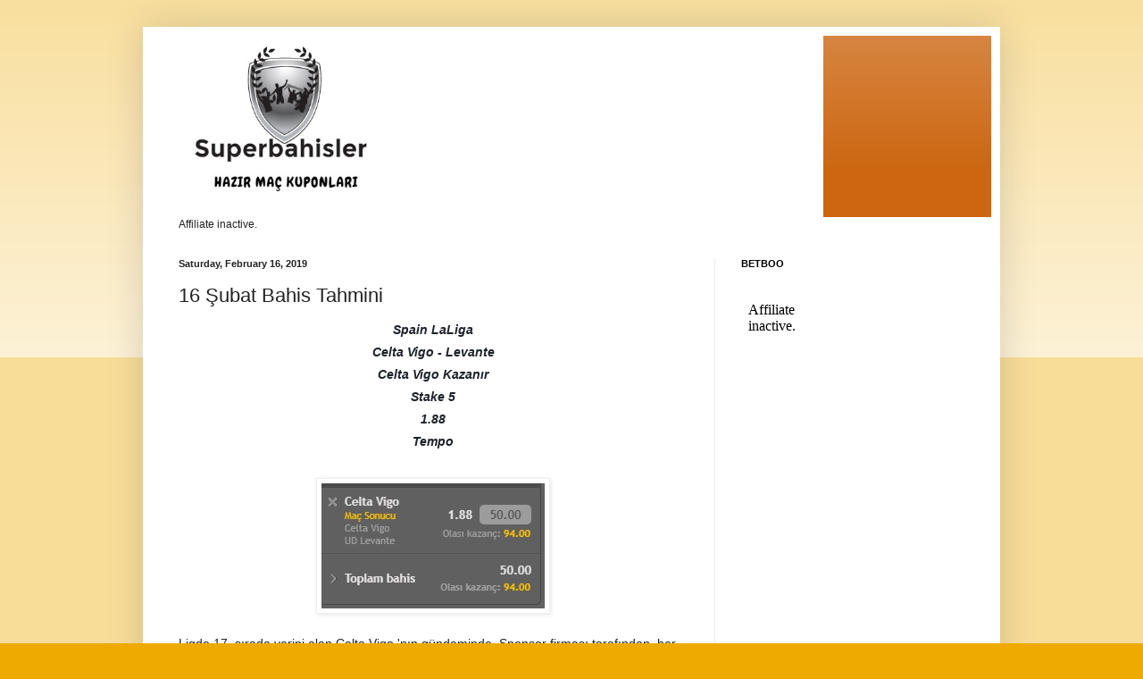

--- FILE ---
content_type: text/html; charset=UTF-8
request_url: http://www.superbahislerim.net/2019/02/16-subat-bahis-tahmini.html
body_size: 13116
content:
<!DOCTYPE html>
<html class='v2' dir='ltr' lang='en'>
<head>
<link href='https://www.blogger.com/static/v1/widgets/335934321-css_bundle_v2.css' rel='stylesheet' type='text/css'/>
<meta content='width=1100' name='viewport'/>
<meta content='text/html; charset=UTF-8' http-equiv='Content-Type'/>
<meta content='blogger' name='generator'/>
<link href='http://www.superbahislerim.net/favicon.ico' rel='icon' type='image/x-icon'/>
<link href='http://www.superbahislerim.net/2019/02/16-subat-bahis-tahmini.html' rel='canonical'/>
<link rel="alternate" type="application/atom+xml" title="Süper Bahisler  hazır Kuponlar  - Atom" href="http://www.superbahislerim.net/feeds/posts/default" />
<link rel="alternate" type="application/rss+xml" title="Süper Bahisler  hazır Kuponlar  - RSS" href="http://www.superbahislerim.net/feeds/posts/default?alt=rss" />
<link rel="service.post" type="application/atom+xml" title="Süper Bahisler  hazır Kuponlar  - Atom" href="https://www.blogger.com/feeds/2546919385306617233/posts/default" />

<link rel="alternate" type="application/atom+xml" title="Süper Bahisler  hazır Kuponlar  - Atom" href="http://www.superbahislerim.net/feeds/1327134453605002225/comments/default" />
<!--Can't find substitution for tag [blog.ieCssRetrofitLinks]-->
<link href='https://blogger.googleusercontent.com/img/b/R29vZ2xl/AVvXsEhWuqXbyutX37tmpDDfWmNl3mtEGU_vo_Oq6zdbTfFBENCETsdAUWiLb6L86-paskGk7EO3zwRJUrhvMcuKWaE54M3QpXMqT4dkCOqrNB_p1ydpWwCgycuOu_qQRCvrw6WOHwp5GS41Elk/s1600/ma%25C3%25A71.jpg' rel='image_src'/>
<meta content='http://www.superbahislerim.net/2019/02/16-subat-bahis-tahmini.html' property='og:url'/>
<meta content='16 Şubat Bahis Tahmini ' property='og:title'/>
<meta content=' Spain LaLiga   Celta Vigo - Levante   Celta Vigo Kazanır    Stake 5   1.88   Tempo          Ligde 17. sırada yerini alan Celta Vigo &#39;nın gü...' property='og:description'/>
<meta content='https://blogger.googleusercontent.com/img/b/R29vZ2xl/AVvXsEhWuqXbyutX37tmpDDfWmNl3mtEGU_vo_Oq6zdbTfFBENCETsdAUWiLb6L86-paskGk7EO3zwRJUrhvMcuKWaE54M3QpXMqT4dkCOqrNB_p1ydpWwCgycuOu_qQRCvrw6WOHwp5GS41Elk/w1200-h630-p-k-no-nu/ma%25C3%25A71.jpg' property='og:image'/>
<title>Süper Bahisler  hazır Kuponlar : 16 Şubat Bahis Tahmini </title>
<style id='page-skin-1' type='text/css'><!--
/*
-----------------------------------------------
Blogger Template Style
Name:     Simple
Designer: Blogger
URL:      www.blogger.com
----------------------------------------------- */
/* Content
----------------------------------------------- */
body {
font: normal normal 12px Arial, Tahoma, Helvetica, FreeSans, sans-serif;
color: #222222;
background: #eeaa00 none repeat scroll top left;
padding: 0 40px 40px 40px;
}
html body .region-inner {
min-width: 0;
max-width: 100%;
width: auto;
}
h2 {
font-size: 22px;
}
a:link {
text-decoration:none;
color: #cc6611;
}
a:visited {
text-decoration:none;
color: #888888;
}
a:hover {
text-decoration:underline;
color: #ff9900;
}
.body-fauxcolumn-outer .fauxcolumn-inner {
background: transparent url(https://resources.blogblog.com/blogblog/data/1kt/simple/body_gradient_tile_light.png) repeat scroll top left;
_background-image: none;
}
.body-fauxcolumn-outer .cap-top {
position: absolute;
z-index: 1;
height: 400px;
width: 100%;
}
.body-fauxcolumn-outer .cap-top .cap-left {
width: 100%;
background: transparent url(https://resources.blogblog.com/blogblog/data/1kt/simple/gradients_light.png) repeat-x scroll top left;
_background-image: none;
}
.content-outer {
-moz-box-shadow: 0 0 40px rgba(0, 0, 0, .15);
-webkit-box-shadow: 0 0 5px rgba(0, 0, 0, .15);
-goog-ms-box-shadow: 0 0 10px #333333;
box-shadow: 0 0 40px rgba(0, 0, 0, .15);
margin-bottom: 1px;
}
.content-inner {
padding: 10px 10px;
}
.content-inner {
background-color: #ffffff;
}
/* Header
----------------------------------------------- */
.header-outer {
background: #cc6611 url(https://www.blogblog.com/1kt/simple/gradients_light.png) repeat-x scroll 0 -400px;
_background-image: none;
}
.Header h1 {
font: normal normal 60px Arial, Tahoma, Helvetica, FreeSans, sans-serif;
color: #ffffff;
text-shadow: 1px 2px 3px rgba(0, 0, 0, .2);
}
.Header h1 a {
color: #ffffff;
}
.Header .description {
font-size: 140%;
color: #ffffff;
}
.header-inner .Header .titlewrapper {
padding: 22px 30px;
}
.header-inner .Header .descriptionwrapper {
padding: 0 30px;
}
/* Tabs
----------------------------------------------- */
.tabs-inner .section:first-child {
border-top: 0 solid #eeeeee;
}
.tabs-inner .section:first-child ul {
margin-top: -0;
border-top: 0 solid #eeeeee;
border-left: 0 solid #eeeeee;
border-right: 0 solid #eeeeee;
}
.tabs-inner .widget ul {
background: #f5f5f5 url(https://resources.blogblog.com/blogblog/data/1kt/simple/gradients_light.png) repeat-x scroll 0 -800px;
_background-image: none;
border-bottom: 1px solid #eeeeee;
margin-top: 0;
margin-left: -30px;
margin-right: -30px;
}
.tabs-inner .widget li a {
display: inline-block;
padding: .6em 1em;
font: normal normal 14px Arial, Tahoma, Helvetica, FreeSans, sans-serif;
color: #999999;
border-left: 1px solid #ffffff;
border-right: 1px solid #eeeeee;
}
.tabs-inner .widget li:first-child a {
border-left: none;
}
.tabs-inner .widget li.selected a, .tabs-inner .widget li a:hover {
color: #000000;
background-color: #eeeeee;
text-decoration: none;
}
/* Columns
----------------------------------------------- */
.main-outer {
border-top: 0 solid #eeeeee;
}
.fauxcolumn-left-outer .fauxcolumn-inner {
border-right: 1px solid #eeeeee;
}
.fauxcolumn-right-outer .fauxcolumn-inner {
border-left: 1px solid #eeeeee;
}
/* Headings
----------------------------------------------- */
div.widget > h2,
div.widget h2.title {
margin: 0 0 1em 0;
font: normal bold 11px Arial, Tahoma, Helvetica, FreeSans, sans-serif;
color: #000000;
}
/* Widgets
----------------------------------------------- */
.widget .zippy {
color: #999999;
text-shadow: 2px 2px 1px rgba(0, 0, 0, .1);
}
.widget .popular-posts ul {
list-style: none;
}
/* Posts
----------------------------------------------- */
h2.date-header {
font: normal bold 11px Arial, Tahoma, Helvetica, FreeSans, sans-serif;
}
.date-header span {
background-color: transparent;
color: #222222;
padding: inherit;
letter-spacing: inherit;
margin: inherit;
}
.main-inner {
padding-top: 30px;
padding-bottom: 30px;
}
.main-inner .column-center-inner {
padding: 0 15px;
}
.main-inner .column-center-inner .section {
margin: 0 15px;
}
.post {
margin: 0 0 25px 0;
}
h3.post-title, .comments h4 {
font: normal normal 22px Arial, Tahoma, Helvetica, FreeSans, sans-serif;
margin: .75em 0 0;
}
.post-body {
font-size: 110%;
line-height: 1.4;
position: relative;
}
.post-body img, .post-body .tr-caption-container, .Profile img, .Image img,
.BlogList .item-thumbnail img {
padding: 2px;
background: #ffffff;
border: 1px solid #eeeeee;
-moz-box-shadow: 1px 1px 5px rgba(0, 0, 0, .1);
-webkit-box-shadow: 1px 1px 5px rgba(0, 0, 0, .1);
box-shadow: 1px 1px 5px rgba(0, 0, 0, .1);
}
.post-body img, .post-body .tr-caption-container {
padding: 5px;
}
.post-body .tr-caption-container {
color: #222222;
}
.post-body .tr-caption-container img {
padding: 0;
background: transparent;
border: none;
-moz-box-shadow: 0 0 0 rgba(0, 0, 0, .1);
-webkit-box-shadow: 0 0 0 rgba(0, 0, 0, .1);
box-shadow: 0 0 0 rgba(0, 0, 0, .1);
}
.post-header {
margin: 0 0 1.5em;
line-height: 1.6;
font-size: 90%;
}
.post-footer {
margin: 20px -2px 0;
padding: 5px 10px;
color: #666666;
background-color: #f9f9f9;
border-bottom: 1px solid #eeeeee;
line-height: 1.6;
font-size: 90%;
}
#comments .comment-author {
padding-top: 1.5em;
border-top: 1px solid #eeeeee;
background-position: 0 1.5em;
}
#comments .comment-author:first-child {
padding-top: 0;
border-top: none;
}
.avatar-image-container {
margin: .2em 0 0;
}
#comments .avatar-image-container img {
border: 1px solid #eeeeee;
}
/* Comments
----------------------------------------------- */
.comments .comments-content .icon.blog-author {
background-repeat: no-repeat;
background-image: url([data-uri]);
}
.comments .comments-content .loadmore a {
border-top: 1px solid #999999;
border-bottom: 1px solid #999999;
}
.comments .comment-thread.inline-thread {
background-color: #f9f9f9;
}
.comments .continue {
border-top: 2px solid #999999;
}
/* Accents
---------------------------------------------- */
.section-columns td.columns-cell {
border-left: 1px solid #eeeeee;
}
.blog-pager {
background: transparent none no-repeat scroll top center;
}
.blog-pager-older-link, .home-link,
.blog-pager-newer-link {
background-color: #ffffff;
padding: 5px;
}
.footer-outer {
border-top: 0 dashed #bbbbbb;
}
/* Mobile
----------------------------------------------- */
body.mobile  {
background-size: auto;
}
.mobile .body-fauxcolumn-outer {
background: transparent none repeat scroll top left;
}
.mobile .body-fauxcolumn-outer .cap-top {
background-size: 100% auto;
}
.mobile .content-outer {
-webkit-box-shadow: 0 0 3px rgba(0, 0, 0, .15);
box-shadow: 0 0 3px rgba(0, 0, 0, .15);
}
.mobile .tabs-inner .widget ul {
margin-left: 0;
margin-right: 0;
}
.mobile .post {
margin: 0;
}
.mobile .main-inner .column-center-inner .section {
margin: 0;
}
.mobile .date-header span {
padding: 0.1em 10px;
margin: 0 -10px;
}
.mobile h3.post-title {
margin: 0;
}
.mobile .blog-pager {
background: transparent none no-repeat scroll top center;
}
.mobile .footer-outer {
border-top: none;
}
.mobile .main-inner, .mobile .footer-inner {
background-color: #ffffff;
}
.mobile-index-contents {
color: #222222;
}
.mobile-link-button {
background-color: #cc6611;
}
.mobile-link-button a:link, .mobile-link-button a:visited {
color: #ffffff;
}
.mobile .tabs-inner .section:first-child {
border-top: none;
}
.mobile .tabs-inner .PageList .widget-content {
background-color: #eeeeee;
color: #000000;
border-top: 1px solid #eeeeee;
border-bottom: 1px solid #eeeeee;
}
.mobile .tabs-inner .PageList .widget-content .pagelist-arrow {
border-left: 1px solid #eeeeee;
}

--></style>
<style id='template-skin-1' type='text/css'><!--
body {
min-width: 960px;
}
.content-outer, .content-fauxcolumn-outer, .region-inner {
min-width: 960px;
max-width: 960px;
_width: 960px;
}
.main-inner .columns {
padding-left: 0px;
padding-right: 310px;
}
.main-inner .fauxcolumn-center-outer {
left: 0px;
right: 310px;
/* IE6 does not respect left and right together */
_width: expression(this.parentNode.offsetWidth -
parseInt("0px") -
parseInt("310px") + 'px');
}
.main-inner .fauxcolumn-left-outer {
width: 0px;
}
.main-inner .fauxcolumn-right-outer {
width: 310px;
}
.main-inner .column-left-outer {
width: 0px;
right: 100%;
margin-left: -0px;
}
.main-inner .column-right-outer {
width: 310px;
margin-right: -310px;
}
#layout {
min-width: 0;
}
#layout .content-outer {
min-width: 0;
width: 800px;
}
#layout .region-inner {
min-width: 0;
width: auto;
}
body#layout div.add_widget {
padding: 8px;
}
body#layout div.add_widget a {
margin-left: 32px;
}
--></style>
<link href='https://www.blogger.com/dyn-css/authorization.css?targetBlogID=2546919385306617233&amp;zx=86512524-cf4c-4fbd-9985-eea35d5b9b53' media='none' onload='if(media!=&#39;all&#39;)media=&#39;all&#39;' rel='stylesheet'/><noscript><link href='https://www.blogger.com/dyn-css/authorization.css?targetBlogID=2546919385306617233&amp;zx=86512524-cf4c-4fbd-9985-eea35d5b9b53' rel='stylesheet'/></noscript>
<meta name='google-adsense-platform-account' content='ca-host-pub-1556223355139109'/>
<meta name='google-adsense-platform-domain' content='blogspot.com'/>

</head>
<body class='loading variant-bold'>
<div class='navbar no-items section' id='navbar' name='Navbar'>
</div>
<div class='body-fauxcolumns'>
<div class='fauxcolumn-outer body-fauxcolumn-outer'>
<div class='cap-top'>
<div class='cap-left'></div>
<div class='cap-right'></div>
</div>
<div class='fauxborder-left'>
<div class='fauxborder-right'></div>
<div class='fauxcolumn-inner'>
</div>
</div>
<div class='cap-bottom'>
<div class='cap-left'></div>
<div class='cap-right'></div>
</div>
</div>
</div>
<div class='content'>
<div class='content-fauxcolumns'>
<div class='fauxcolumn-outer content-fauxcolumn-outer'>
<div class='cap-top'>
<div class='cap-left'></div>
<div class='cap-right'></div>
</div>
<div class='fauxborder-left'>
<div class='fauxborder-right'></div>
<div class='fauxcolumn-inner'>
</div>
</div>
<div class='cap-bottom'>
<div class='cap-left'></div>
<div class='cap-right'></div>
</div>
</div>
</div>
<div class='content-outer'>
<div class='content-cap-top cap-top'>
<div class='cap-left'></div>
<div class='cap-right'></div>
</div>
<div class='fauxborder-left content-fauxborder-left'>
<div class='fauxborder-right content-fauxborder-right'></div>
<div class='content-inner'>
<header>
<div class='header-outer'>
<div class='header-cap-top cap-top'>
<div class='cap-left'></div>
<div class='cap-right'></div>
</div>
<div class='fauxborder-left header-fauxborder-left'>
<div class='fauxborder-right header-fauxborder-right'></div>
<div class='region-inner header-inner'>
<div class='header section' id='header' name='Header'><div class='widget Header' data-version='1' id='Header1'>
<div id='header-inner'>
<a href='http://www.superbahislerim.net/' style='display: block'>
<img alt='Süper Bahisler  hazır Kuponlar ' height='203px; ' id='Header1_headerimg' src='https://blogger.googleusercontent.com/img/b/R29vZ2xl/AVvXsEj_BF6L1Mrzq3J9EZJnMa2jiN3BrPEV259_bnhA18rlw7g-9tr5_rjLdQ5QsVMJvNbPKqHUI0lE0QGOBisWDDY-HgLOiBB7AeoF2vmMK0r-YrsUivvxIkxlrCPbl54QaWWxJJqtUtIPfSA/s1600/superbahislerlerlogouzun.jpg' style='display: block' width='752px; '/>
</a>
</div>
</div></div>
</div>
</div>
<div class='header-cap-bottom cap-bottom'>
<div class='cap-left'></div>
<div class='cap-right'></div>
</div>
</div>
</header>
<div class='tabs-outer'>
<div class='tabs-cap-top cap-top'>
<div class='cap-left'></div>
<div class='cap-right'></div>
</div>
<div class='fauxborder-left tabs-fauxborder-left'>
<div class='fauxborder-right tabs-fauxborder-right'></div>
<div class='region-inner tabs-inner'>
<div class='tabs section' id='crosscol' name='Cross-Column'><div class='widget HTML' data-version='1' id='HTML2'>
<div class='widget-content'>
<script type='text/javascript' src="https://wlbetboo.adsrv.eacdn.com/S.ashx?btag=a_1627b_3355c_&affid=1627&siteid=1627&adid=3355&c=" ></script>
</div>
<div class='clear'></div>
</div></div>
<div class='tabs no-items section' id='crosscol-overflow' name='Cross-Column 2'></div>
</div>
</div>
<div class='tabs-cap-bottom cap-bottom'>
<div class='cap-left'></div>
<div class='cap-right'></div>
</div>
</div>
<div class='main-outer'>
<div class='main-cap-top cap-top'>
<div class='cap-left'></div>
<div class='cap-right'></div>
</div>
<div class='fauxborder-left main-fauxborder-left'>
<div class='fauxborder-right main-fauxborder-right'></div>
<div class='region-inner main-inner'>
<div class='columns fauxcolumns'>
<div class='fauxcolumn-outer fauxcolumn-center-outer'>
<div class='cap-top'>
<div class='cap-left'></div>
<div class='cap-right'></div>
</div>
<div class='fauxborder-left'>
<div class='fauxborder-right'></div>
<div class='fauxcolumn-inner'>
</div>
</div>
<div class='cap-bottom'>
<div class='cap-left'></div>
<div class='cap-right'></div>
</div>
</div>
<div class='fauxcolumn-outer fauxcolumn-left-outer'>
<div class='cap-top'>
<div class='cap-left'></div>
<div class='cap-right'></div>
</div>
<div class='fauxborder-left'>
<div class='fauxborder-right'></div>
<div class='fauxcolumn-inner'>
</div>
</div>
<div class='cap-bottom'>
<div class='cap-left'></div>
<div class='cap-right'></div>
</div>
</div>
<div class='fauxcolumn-outer fauxcolumn-right-outer'>
<div class='cap-top'>
<div class='cap-left'></div>
<div class='cap-right'></div>
</div>
<div class='fauxborder-left'>
<div class='fauxborder-right'></div>
<div class='fauxcolumn-inner'>
</div>
</div>
<div class='cap-bottom'>
<div class='cap-left'></div>
<div class='cap-right'></div>
</div>
</div>
<!-- corrects IE6 width calculation -->
<div class='columns-inner'>
<div class='column-center-outer'>
<div class='column-center-inner'>
<div class='main section' id='main' name='Main'><div class='widget Blog' data-version='1' id='Blog1'>
<div class='blog-posts hfeed'>

          <div class="date-outer">
        
<h2 class='date-header'><span>Saturday, February 16, 2019</span></h2>

          <div class="date-posts">
        
<div class='post-outer'>
<div class='post hentry uncustomized-post-template' itemprop='blogPost' itemscope='itemscope' itemtype='http://schema.org/BlogPosting'>
<meta content='https://blogger.googleusercontent.com/img/b/R29vZ2xl/AVvXsEhWuqXbyutX37tmpDDfWmNl3mtEGU_vo_Oq6zdbTfFBENCETsdAUWiLb6L86-paskGk7EO3zwRJUrhvMcuKWaE54M3QpXMqT4dkCOqrNB_p1ydpWwCgycuOu_qQRCvrw6WOHwp5GS41Elk/s1600/ma%25C3%25A71.jpg' itemprop='image_url'/>
<meta content='2546919385306617233' itemprop='blogId'/>
<meta content='1327134453605002225' itemprop='postId'/>
<a name='1327134453605002225'></a>
<h3 class='post-title entry-title' itemprop='name'>
16 Şubat Bahis Tahmini 
</h3>
<div class='post-header'>
<div class='post-header-line-1'></div>
</div>
<div class='post-body entry-content' id='post-body-1327134453605002225' itemprop='description articleBody'>
<div style="background-color: white; color: #1d2129; font-family: Helvetica, Arial, sans-serif; font-size: 14px; margin-bottom: 6px; text-align: center;">
<b><i>Spain LaLiga</i></b></div>
<div style="background-color: white; color: #1d2129; font-family: Helvetica, Arial, sans-serif; font-size: 14px; margin-bottom: 6px; margin-top: 6px; text-align: center;">
<b><i>Celta Vigo - Levante</i></b></div>
<div style="background-color: white; color: #1d2129; font-family: Helvetica, Arial, sans-serif; font-size: 14px; margin-bottom: 6px; margin-top: 6px; text-align: center;">
<b><i>Celta Vigo Kazanır</i></b></div>
<div class="text_exposed_show" style="background-color: white; color: #1d2129; display: inline; font-family: Helvetica, Arial, sans-serif; font-size: 14px;">
<div style="font-family: inherit; margin-bottom: 6px; text-align: center;">
<b><i>Stake 5</i></b></div>
<div style="font-family: inherit; font-style: italic; font-weight: bold; margin-bottom: 6px; margin-top: 6px; text-align: center;">
1.88</div>
<div style="font-family: inherit; font-style: italic; font-weight: bold; margin-bottom: 6px; margin-top: 6px; text-align: center;">
Tempo</div>
<div style="font-family: inherit; font-style: italic; font-weight: bold; margin-bottom: 6px; margin-top: 6px; text-align: center;">
<br /></div>
<div class="separator" style="clear: both; font-style: italic; font-weight: bold; text-align: center;">
<a href="http://partner.superbahisaffiliates248.com/processing/clickthrgh.asp?btag=a_31648b_11005&amp;aid="><img border="0" data-original-height="140" data-original-width="250" src="https://blogger.googleusercontent.com/img/b/R29vZ2xl/AVvXsEhWuqXbyutX37tmpDDfWmNl3mtEGU_vo_Oq6zdbTfFBENCETsdAUWiLb6L86-paskGk7EO3zwRJUrhvMcuKWaE54M3QpXMqT4dkCOqrNB_p1ydpWwCgycuOu_qQRCvrw6WOHwp5GS41Elk/s1600/ma%25C3%25A71.jpg" /></a></div>
<div style="margin-bottom: 6px; text-align: center;">
<div style="text-align: left;">
<br /></div>
<div style="text-align: left;">
Ligde 17. sırada yerini alan Celta Vigo 'nın gündeminde, Sponsor firması tarafından&nbsp; her ay&nbsp;</div>
<div style="text-align: left;">
<br /></div>
<div style="text-align: left;">
takımın en iyisine verilen ödüle Aralık ayı başı performansına göre Milli Futbolcu Okay Yokuşlu&nbsp;</div>
<div style="text-align: left;">
<br /></div>
<div style="text-align: left;">
laik görüldü. Yapılan basın açıklamasının ardından Yıldız Oyuncu ödüle laik gösterildiği için&nbsp;</div>
<div style="text-align: left;">
<br /></div>
<div style="text-align: left;">
sponsor firmaya teşekkür etmişti. Bununla birlikte Galatasaray'ın takibe aldığı Emre Mor için&nbsp;&nbsp;</div>
<div style="text-align: left;">
<br /></div>
<div style="text-align: left;">
Celta Vigo ile görüşmelere başladığı bildirilmişti. İlerleyen günlerde yapılacak açıklama&nbsp;</div>
<div style="text-align: left;">
<br /></div>
<div style="text-align: left;">
doğrultusunda Yıldız Oyuncunun Galatasaray'a transferinin gerçekleşip gerçekleşmeyeceği&nbsp;</div>
<div style="text-align: left;">
<br /></div>
<div style="text-align: left;">
merak&nbsp; ediliyor. Biz verilen istatistiklerimizi ve Levante ' da ki eksikleri göz önünde bulundurarak bu&nbsp;</div>
<div style="text-align: left;">
<br /></div>
<div style="text-align: left;">
oranın kaçırılmaması gerektiğini düşünüyoruz.<b style="font-style: italic;">&nbsp;</b></div>
</div>
<div style="font-style: italic; font-weight: bold; margin-bottom: 6px; text-align: center;">
Spain LaLiga</div>
<div style="font-style: italic; font-weight: bold; margin-bottom: 6px; margin-top: 6px; text-align: center;">
Barcelona - Valladolid</div>
<div style="font-style: italic; font-weight: bold; margin-bottom: 6px; margin-top: 6px; text-align: center;">
Barcelona Kazanır</div>
<div class="text_exposed_show" style="display: inline;">
<div style="font-family: inherit; font-style: italic; font-weight: bold; margin-bottom: 6px; text-align: center;">
Stake 10</div>
<div style="font-family: inherit; font-style: italic; font-weight: bold; margin-bottom: 6px; margin-top: 6px; text-align: center;">
1.22</div>
<div style="font-family: inherit; font-style: italic; font-weight: bold; margin-bottom: 6px; margin-top: 6px; text-align: center;">
Tempo</div>
<div style="font-family: inherit; font-style: italic; font-weight: bold; margin-bottom: 6px; margin-top: 6px; text-align: center;">
<br /></div>
<div class="separator" style="clear: both; font-style: italic; font-weight: bold; text-align: center;">
<a href="http://partner.superbahisaffiliates248.com/processing/clickthrgh.asp?btag=a_31648b_11005&amp;aid="><img border="0" data-original-height="140" data-original-width="243" src="https://blogger.googleusercontent.com/img/b/R29vZ2xl/AVvXsEiBTga5dZWl4TG-0zv5XTPfzEtXjsagK__QSk5OSQSNzL0IAY5cA-USvNbc67V0mpolQoEPEc6aWEQVsV5VW-SFjKuZZZygq4As09byXkMzl-9A3WW7vQdHirSbpjaK7rObhMTFLjaqD4g/s1600/ma%25C3%25A72.jpg" /></a></div>
<div class="separator" style="clear: both; font-style: italic; font-weight: bold; text-align: left;">
<br /></div>
<div class="separator" style="clear: both; text-align: left;">
Geçtiğimiz sezon olduğu gibi bu sezonda zirvede yerini alan Barcelona defans ve orta saha&nbsp;</div>
<div class="separator" style="clear: both; text-align: left;">
<br /></div>
<div class="separator" style="clear: both; text-align: left;">
yönünden tecrübeli ve atak oyunculara sahip Youtube üzerinde yayın yapan ve abone sayısı</div>
<div class="separator" style="clear: both; text-align: left;">
<br /></div>
<div class="separator" style="clear: both; text-align: left;">
1 Milyonunu üzerinde olan futbol kulübü sayısı her geçen gün artıyor. Bu anlamda Dünyada ilk&nbsp;</div>
<div class="separator" style="clear: both; text-align: left;">
<br /></div>
<div class="separator" style="clear: both; text-align: left;">
sırada yerini alan Barcelona'yı Türkiye'da ise Fenerbahçe takip ediyor. İtalyan devi Milan ise&nbsp;</div>
<div class="separator" style="clear: both; text-align: left;">
<br /></div>
<div class="separator" style="clear: both; text-align: left;">
Barcelona'nın Yıldız Orta Saha oyuncusu Ivan Rakitic için 147 Milyon Dolar teklifte bulunmuştu.</div>
<div class="separator" style="clear: both; text-align: left;">
<br /></div>
<div class="separator" style="clear: both; text-align: left;">
Arjantin ekibi Newell's Old Boys ise&nbsp; Messi'nin takıma katılacağı günü bekliyor. Barcelona ise&nbsp;</div>
<div class="separator" style="clear: both; text-align: left;">
<br /></div>
<div class="separator" style="clear: both; text-align: left;">
Messi'dan sonrasını planlamaya çalışıyor. Biz bugün verilen tezlerimiz Cop , Lujano&nbsp; yer&nbsp;</div>
<div class="separator" style="clear: both; text-align: left;">
<br /></div>
<div class="separator" style="clear: both; text-align: left;">
almayacağı Valladolid'in bu oranının kaçırılmaması gerektiğini düşünüyoruz.</div>
<div class="separator" style="clear: both; font-style: italic; font-weight: bold; text-align: center;">
<br /></div>
<div style="font-style: italic; font-weight: bold; margin-bottom: 6px; text-align: center;">
France Ligue 1</div>
<div style="font-style: italic; font-weight: bold; margin-bottom: 6px; margin-top: 6px; text-align: center;">
Marseille - Amiens</div>
<div style="font-style: italic; font-weight: bold; margin-bottom: 6px; margin-top: 6px; text-align: center;">
Marseille Kazanır</div>
<div class="text_exposed_show" style="display: inline;">
<div style="font-family: inherit; font-style: italic; font-weight: bold; margin-bottom: 6px; text-align: center;">
Stake 6</div>
<div style="font-family: inherit; font-style: italic; font-weight: bold; margin-bottom: 6px; margin-top: 6px; text-align: center;">
1.58</div>
<div style="font-family: inherit; font-style: italic; font-weight: bold; margin-bottom: 6px; margin-top: 6px; text-align: center;">
Tempo</div>
<div style="font-family: inherit; font-style: italic; font-weight: bold; margin-bottom: 6px; margin-top: 6px; text-align: center;">
<br /></div>
<div class="separator" style="clear: both; font-style: italic; font-weight: bold; text-align: center;">
<a href="http://partner.superbahisaffiliates248.com/processing/clickthrgh.asp?btag=a_31648b_11005&amp;aid="><img border="0" data-original-height="141" data-original-width="253" src="https://blogger.googleusercontent.com/img/b/R29vZ2xl/AVvXsEjyiYnSK8-o-whHQtBXpud32KUnKSk0hN_QGFhCZpuz_id5AjNXdVrPGFTL7tgzFuJ9TVVIU4YMgJZ6TTfS82yL4-2uqi-jlOouAoeSmr3ylRJ1l3E3VSH4POPUicqdsZEsnxIX1hRFRco/s1600/MA%25C3%25873.jpg" /></a></div>
<div class="separator" style="clear: both; font-style: italic; font-weight: bold; text-align: left;">
<br /></div>
<div class="separator" style="clear: both; text-align: left;">
Teknik Direktörlüğünü&nbsp;Rudi García yaptığı Marsilya&nbsp;Vélodrome Stadyumunda Amiens ile bir araya&nbsp;</div>
<div class="separator" style="clear: both; text-align: left;">
<br /></div>
<div class="separator" style="clear: both; text-align: left;">
geliyor.&nbsp; Ligde düşme potasında yerini alan ve çıktığı karşılaşmalarda genelde mağlubiyet elde&nbsp;</div>
<div class="separator" style="clear: both; text-align: left;">
<br /></div>
<div class="separator" style="clear: both; text-align: left;">
eden Amiens zor günlerden geçiyor. Ciddi anlamda otorite sıkıntısı yaşayan takım&nbsp; çıktığı son beş&nbsp;</div>
<div class="separator" style="clear: both; text-align: left;">
<br /></div>
<div class="separator" style="clear: both; text-align: left;">
karşılaşmada Caen karşısında 1-0 üstünlük elde etmişti. Şu an ki tabloyu göz önünde&nbsp;</div>
<div class="separator" style="clear: both; text-align: left;">
<br /></div>
<div class="separator" style="clear: both; text-align: left;">
bulundurduğumuzda ve ligde gösterdikleri performansları baz aldığımız Marsilya ' nın&nbsp; kolay bir&nbsp;</div>
<div class="separator" style="clear: both; text-align: left;">
<br /></div>
<div class="separator" style="clear: both; text-align: left;">
galibiyet elde edeceğini düşünüyoruz.</div>
<div class="separator" style="clear: both; text-align: left;">
<br /></div>
<div style="font-style: italic; font-weight: bold; margin-bottom: 6px; text-align: center;">
France Ligue 1</div>
<div style="font-style: italic; font-weight: bold; margin-bottom: 6px; margin-top: 6px; text-align: center;">
Monaco - Nantes</div>
<div style="font-style: italic; font-weight: bold; margin-bottom: 6px; margin-top: 6px; text-align: center;">
Monaco Kazanır</div>
<div class="text_exposed_show" style="display: inline;">
<div style="font-family: inherit; font-style: italic; font-weight: bold; margin-bottom: 6px; text-align: center;">
Stake 3</div>
<div style="font-family: inherit; font-style: italic; font-weight: bold; margin-bottom: 6px; margin-top: 6px; text-align: center;">
1.90</div>
<div style="font-family: inherit; font-style: italic; font-weight: bold; margin-bottom: 6px; margin-top: 6px; text-align: center;">
Tempo</div>
<div style="font-family: inherit; font-style: italic; font-weight: bold; margin-bottom: 6px; margin-top: 6px; text-align: center;">
<br /></div>
<div class="separator" style="clear: both; font-style: italic; font-weight: bold; text-align: center;">
<a href="http://partner.superbahisaffiliates248.com/processing/clickthrgh.asp?btag=a_31648b_11005&amp;aid="><img border="0" data-original-height="136" data-original-width="245" src="https://blogger.googleusercontent.com/img/b/R29vZ2xl/AVvXsEj7IfaZnHiYpgK817gfz0bA2tPD4GxRHD-p6-z5gNkTa3GronivYSUEHebrATHOT6i3EwaoeW2KXEjJqvirIb7DQbK-uHjymSYcdfCTFnPo4crl1lLSwKCILCWCl7yd8hqO-VncKBgumH0/s1600/ma%25C3%25A74.jpg" /></a></div>
<div style="font-family: inherit; margin-bottom: 6px; margin-top: 6px; text-align: center;">
<div style="text-align: left;">
<br /></div>
<div style="text-align: left;">
Geçtiğimiz sezonlarda bir araya geldikleri karşılaşmalarda genelde ofansif performans sergileyen&nbsp;</div>
<div style="text-align: left;">
<br /></div>
<div style="text-align: left;">
Nantes , Monaco&nbsp; ile çıktığı karşılaşmaların tamamında mağlubiyet yaşamıştı. Monaco ise iki kez&nbsp;</div>
<div style="text-align: left;">
<br /></div>
<div style="text-align: left;">
deplasmanda galibiyet elde ettiği karşılaşmalarda orta sahanın dışına pek çıkamadığı gibi çok&nbsp;</div>
<div style="text-align: left;">
<br /></div>
<div style="text-align: left;">
seri bir oyun sergilemeyi başaramamıştı. Sezona çok iddialı bir başlangıç yapamamış&nbsp; olsa da iki&nbsp;</div>
<div style="text-align: left;">
<br /></div>
<div style="text-align: left;">
takım arasındaki farkı ve bir araya geldikleri karşılaşmalarda Monaco'nun gösterdiği performansı&nbsp;</div>
<div style="text-align: left;">
<br /></div>
<div style="text-align: left;">
değerlendirdiğimizde çekişmeli geçeceğini düşündüğümüz bir maç olacağını düşünüyoruz.</div>
</div>
<div style="font-family: inherit; margin-bottom: 6px; margin-top: 6px; text-align: center;">
<br /></div>
</div>
</div>
<div style="font-style: italic; font-weight: bold; margin-bottom: 6px; text-align: center;">
Germany Bundesliga</div>
<div style="font-style: italic; font-weight: bold; margin-bottom: 6px; margin-top: 6px; text-align: center;">
Hoffenheim - Hannover</div>
<div style="font-style: italic; font-weight: bold; margin-bottom: 6px; margin-top: 6px; text-align: center;">
Hoffenheim Kazanır</div>
<div class="text_exposed_show" style="display: inline; font-style: italic;">
<div style="font-family: inherit; font-weight: bold; margin-bottom: 6px; text-align: center;">
Stake 8</div>
<div style="font-family: inherit; font-weight: bold; margin-bottom: 6px; margin-top: 6px; text-align: center;">
1.34</div>
<div style="font-family: inherit; font-weight: bold; margin-bottom: 6px; margin-top: 6px; text-align: center;">
Tempo</div>
<div style="font-family: inherit; font-weight: bold; margin-bottom: 6px; margin-top: 6px; text-align: center;">
<br /></div>
<div class="separator" style="clear: both; font-weight: bold; text-align: center;">
<a href="http://partner.superbahisaffiliates248.com/processing/clickthrgh.asp?btag=a_31648b_11005&amp;aid="><img border="0" data-original-height="137" data-original-width="245" src="https://blogger.googleusercontent.com/img/b/R29vZ2xl/AVvXsEg4f3ubE3b_b7tIYfY1Y9dG2xJP9hF804ogBzv5eU0NZQciaayoc3hEdf8gaa5MStJ6K31cB9uQoCaqstsNqqs4zAm3bLgvxhFi7czXtYuNEAS2ojMoNcsFYDWDBC24Yt-SCP-46HZQ2tY/s1600/ma%25C3%25A75.jpg" /></a></div>
<div class="separator" style="clear: both; text-align: left;">
<br /></div>
<div class="separator" style="clear: both; text-align: left;">
Günün son karşılaşması Hoffenheim ile Hannover arasında gerçekleşiyor. Hoffenheim&nbsp;&nbsp;</div>
<div class="separator" style="clear: both; text-align: left;">
<br /></div>
<div class="separator" style="clear: both; text-align: left;">
kadrosunda&nbsp;Kramarić ,&nbsp;Nelson&nbsp; ve Szalai&nbsp; gibi tecrübeli ve avantajı genelde elde tutabilen forvet&nbsp;</div>
<div class="separator" style="clear: both; text-align: left;">
<br /></div>
<div class="separator" style="clear: both; text-align: left;">
oyuncularına yer veriyor. Çıktığı son karşılaşmada Dortmund karşısında ilk yarıdan itibaren&nbsp;</div>
<div class="separator" style="clear: both; text-align: left;">
<br /></div>
<div class="separator" style="clear: both; text-align: left;">
kıyasıya mücadeleli bir maç sürdürdü. İlk yarıda 2-0 Dortmund üstünlüğü ile sonuçlanan&nbsp;</div>
<div class="separator" style="clear: both; text-align: left;">
<br /></div>
<div class="separator" style="clear: both; text-align: left;">
karşılaşmada&nbsp; ikinci yarının ortalarına doğru gösterdiği&nbsp; performansı ile Belfodil 75. ve 87.&nbsp;</div>
<div class="separator" style="clear: both; text-align: left;">
<br /></div>
<div class="separator" style="clear: both; text-align: left;">
dakikada attığı son gol ile Dortmund ile sahadan berabere ayrılmış oldu. Verilen istatistiklerimiz</div>
<div class="separator" style="clear: both; text-align: left;">
<br /></div>
<div class="separator" style="clear: both; text-align: left;">
ve 8 stake oranın kaçırılmaması gerektiğini düşünerek bu maçı 8 stake aldık.</div>
<div class="separator" style="clear: both; font-weight: bold; text-align: center;">
<br /></div>
<div class="separator" style="clear: both; font-weight: bold; text-align: center;">
<br /></div>
<div class="separator" style="clear: both; font-weight: bold; text-align: center;">
<a href="https://www.facebook.com/groups/probahis/">BİZE FACEBOOK ADRESİMİZDEN ULAŞABİLİRSİNİZ</a></div>
</div>
</div>
</div>
<div style='clear: both;'></div>
</div>
<div class='post-footer'>
<div class='post-footer-line post-footer-line-1'>
<span class='post-author vcard'>
Posted by
<span class='fn' itemprop='author' itemscope='itemscope' itemtype='http://schema.org/Person'>
<span itemprop='name'>Anonymous</span>
</span>
</span>
<span class='post-timestamp'>
at
<meta content='http://www.superbahislerim.net/2019/02/16-subat-bahis-tahmini.html' itemprop='url'/>
<a class='timestamp-link' href='http://www.superbahislerim.net/2019/02/16-subat-bahis-tahmini.html' rel='bookmark' title='permanent link'><abbr class='published' itemprop='datePublished' title='2019-02-16T17:00:00+03:00'>5:00&#8239;PM</abbr></a>
</span>
<span class='post-comment-link'>
</span>
<span class='post-icons'>
<span class='item-control blog-admin pid-622676077'>
<a href='https://www.blogger.com/post-edit.g?blogID=2546919385306617233&postID=1327134453605002225&from=pencil' title='Edit Post'>
<img alt='' class='icon-action' height='18' src='https://resources.blogblog.com/img/icon18_edit_allbkg.gif' width='18'/>
</a>
</span>
</span>
<div class='post-share-buttons goog-inline-block'>
<a class='goog-inline-block share-button sb-email' href='https://www.blogger.com/share-post.g?blogID=2546919385306617233&postID=1327134453605002225&target=email' target='_blank' title='Email This'><span class='share-button-link-text'>Email This</span></a><a class='goog-inline-block share-button sb-blog' href='https://www.blogger.com/share-post.g?blogID=2546919385306617233&postID=1327134453605002225&target=blog' onclick='window.open(this.href, "_blank", "height=270,width=475"); return false;' target='_blank' title='BlogThis!'><span class='share-button-link-text'>BlogThis!</span></a><a class='goog-inline-block share-button sb-twitter' href='https://www.blogger.com/share-post.g?blogID=2546919385306617233&postID=1327134453605002225&target=twitter' target='_blank' title='Share to X'><span class='share-button-link-text'>Share to X</span></a><a class='goog-inline-block share-button sb-facebook' href='https://www.blogger.com/share-post.g?blogID=2546919385306617233&postID=1327134453605002225&target=facebook' onclick='window.open(this.href, "_blank", "height=430,width=640"); return false;' target='_blank' title='Share to Facebook'><span class='share-button-link-text'>Share to Facebook</span></a><a class='goog-inline-block share-button sb-pinterest' href='https://www.blogger.com/share-post.g?blogID=2546919385306617233&postID=1327134453605002225&target=pinterest' target='_blank' title='Share to Pinterest'><span class='share-button-link-text'>Share to Pinterest</span></a>
</div>
</div>
<div class='post-footer-line post-footer-line-2'>
<span class='post-labels'>
Labels:
<a href='http://www.superbahislerim.net/search/label/bahisin%20%20y%C4%B1ld%C4%B1zlar%C4%B1' rel='tag'>bahisin  yıldızları</a>,
<a href='http://www.superbahislerim.net/search/label/B%C3%BCy%C3%BCk%20kupon' rel='tag'>Büyük kupon</a>,
<a href='http://www.superbahislerim.net/search/label/%C4%B0ddaa%20makinesi' rel='tag'>İddaa makinesi</a>,
<a href='http://www.superbahislerim.net/search/label/ma%C3%A7kolik%20haz%C4%B1r%20kupon' rel='tag'>maçkolik hazır kupon</a>,
<a href='http://www.superbahislerim.net/search/label/m%C3%BCthi%C5%9F%20tahminler' rel='tag'>müthiş tahminler</a>
</span>
</div>
<div class='post-footer-line post-footer-line-3'>
<span class='post-location'>
</span>
</div>
</div>
</div>
<div class='comments' id='comments'>
<a name='comments'></a>
<h4>No comments:</h4>
<div id='Blog1_comments-block-wrapper'>
<dl class='avatar-comment-indent' id='comments-block'>
</dl>
</div>
<p class='comment-footer'>
<div class='comment-form'>
<a name='comment-form'></a>
<h4 id='comment-post-message'>Post a Comment</h4>
<p>
</p>
<a href='https://www.blogger.com/comment/frame/2546919385306617233?po=1327134453605002225&hl=en&saa=85391&origin=http://www.superbahislerim.net' id='comment-editor-src'></a>
<iframe allowtransparency='true' class='blogger-iframe-colorize blogger-comment-from-post' frameborder='0' height='410px' id='comment-editor' name='comment-editor' src='' width='100%'></iframe>
<script src='https://www.blogger.com/static/v1/jsbin/2830521187-comment_from_post_iframe.js' type='text/javascript'></script>
<script type='text/javascript'>
      BLOG_CMT_createIframe('https://www.blogger.com/rpc_relay.html');
    </script>
</div>
</p>
</div>
</div>

        </div></div>
      
</div>
<div class='blog-pager' id='blog-pager'>
<span id='blog-pager-newer-link'>
<a class='blog-pager-newer-link' href='http://www.superbahislerim.net/2019/02/17-subat-bahis-tahmin-analizlerimiz.html' id='Blog1_blog-pager-newer-link' title='Newer Post'>Newer Post</a>
</span>
<span id='blog-pager-older-link'>
<a class='blog-pager-older-link' href='http://www.superbahislerim.net/2019/02/alt-ve-ust-yapan-takmlar_16.html' id='Blog1_blog-pager-older-link' title='Older Post'>Older Post</a>
</span>
<a class='home-link' href='http://www.superbahislerim.net/'>Home</a>
</div>
<div class='clear'></div>
<div class='post-feeds'>
<div class='feed-links'>
Subscribe to:
<a class='feed-link' href='http://www.superbahislerim.net/feeds/1327134453605002225/comments/default' target='_blank' type='application/atom+xml'>Post Comments (Atom)</a>
</div>
</div>
</div></div>
</div>
</div>
<div class='column-left-outer'>
<div class='column-left-inner'>
<aside>
</aside>
</div>
</div>
<div class='column-right-outer'>
<div class='column-right-inner'>
<aside>
<div class='sidebar section' id='sidebar-right-1'><div class='widget HTML' data-version='1' id='HTML4'>
<h2 class='title'>BETBOO</h2>
<div class='widget-content'>
<iframe scrolling='no' frameborder='0' style='padding:0px; margin:0px; border:0px;border-style:none;border-style:none;' width='120' height='400' src="https://wlbetboo.adsrv.eacdn.com/I.ashx?btag=a_1627b_3355c_&affid=1627&siteid=1627&adid=3355&c=" ></iframe>
</div>
<div class='clear'></div>
</div><div class='widget HTML' data-version='1' id='HTML3'>
<div class='widget-content'>
<!-- Affiliate Code Do NOT Modify--><a href="http://partner.superbahisaffiliates248.com/processing/clickthrgh.asp?btag=a_31648b_10945&aid=" ><script src="//superbahis-affiliate.host.bannerflow.com/ia_ph_9531.js?btag=a_31648b_10945" charset="utf-8" type="text/javascript"></script><img src="http://partner.superbahisaffiliates248.com/processing/impressions.asp?btag=a_31648b_10945&amp;aid=" style="border:none;width:0px;height:0px;" border="0" /></a><!-- End affiliate Code-->
</div>
<div class='clear'></div>
</div><div class='widget BlogArchive' data-version='1' id='BlogArchive1'>
<h2>Blog Archive</h2>
<div class='widget-content'>
<div id='ArchiveList'>
<div id='BlogArchive1_ArchiveList'>
<ul class='hierarchy'>
<li class='archivedate collapsed'>
<a class='toggle' href='javascript:void(0)'>
<span class='zippy'>

        &#9658;&#160;
      
</span>
</a>
<a class='post-count-link' href='http://www.superbahislerim.net/2025/'>
2025
</a>
<span class='post-count' dir='ltr'>(1)</span>
<ul class='hierarchy'>
<li class='archivedate collapsed'>
<a class='toggle' href='javascript:void(0)'>
<span class='zippy'>

        &#9658;&#160;
      
</span>
</a>
<a class='post-count-link' href='http://www.superbahislerim.net/2025/04/'>
April
</a>
<span class='post-count' dir='ltr'>(1)</span>
</li>
</ul>
</li>
</ul>
<ul class='hierarchy'>
<li class='archivedate collapsed'>
<a class='toggle' href='javascript:void(0)'>
<span class='zippy'>

        &#9658;&#160;
      
</span>
</a>
<a class='post-count-link' href='http://www.superbahislerim.net/2023/'>
2023
</a>
<span class='post-count' dir='ltr'>(1)</span>
<ul class='hierarchy'>
<li class='archivedate collapsed'>
<a class='toggle' href='javascript:void(0)'>
<span class='zippy'>

        &#9658;&#160;
      
</span>
</a>
<a class='post-count-link' href='http://www.superbahislerim.net/2023/03/'>
March
</a>
<span class='post-count' dir='ltr'>(1)</span>
</li>
</ul>
</li>
</ul>
<ul class='hierarchy'>
<li class='archivedate collapsed'>
<a class='toggle' href='javascript:void(0)'>
<span class='zippy'>

        &#9658;&#160;
      
</span>
</a>
<a class='post-count-link' href='http://www.superbahislerim.net/2020/'>
2020
</a>
<span class='post-count' dir='ltr'>(25)</span>
<ul class='hierarchy'>
<li class='archivedate collapsed'>
<a class='toggle' href='javascript:void(0)'>
<span class='zippy'>

        &#9658;&#160;
      
</span>
</a>
<a class='post-count-link' href='http://www.superbahislerim.net/2020/02/'>
February
</a>
<span class='post-count' dir='ltr'>(7)</span>
</li>
</ul>
<ul class='hierarchy'>
<li class='archivedate collapsed'>
<a class='toggle' href='javascript:void(0)'>
<span class='zippy'>

        &#9658;&#160;
      
</span>
</a>
<a class='post-count-link' href='http://www.superbahislerim.net/2020/01/'>
January
</a>
<span class='post-count' dir='ltr'>(18)</span>
</li>
</ul>
</li>
</ul>
<ul class='hierarchy'>
<li class='archivedate expanded'>
<a class='toggle' href='javascript:void(0)'>
<span class='zippy toggle-open'>

        &#9660;&#160;
      
</span>
</a>
<a class='post-count-link' href='http://www.superbahislerim.net/2019/'>
2019
</a>
<span class='post-count' dir='ltr'>(293)</span>
<ul class='hierarchy'>
<li class='archivedate collapsed'>
<a class='toggle' href='javascript:void(0)'>
<span class='zippy'>

        &#9658;&#160;
      
</span>
</a>
<a class='post-count-link' href='http://www.superbahislerim.net/2019/12/'>
December
</a>
<span class='post-count' dir='ltr'>(19)</span>
</li>
</ul>
<ul class='hierarchy'>
<li class='archivedate collapsed'>
<a class='toggle' href='javascript:void(0)'>
<span class='zippy'>

        &#9658;&#160;
      
</span>
</a>
<a class='post-count-link' href='http://www.superbahislerim.net/2019/11/'>
November
</a>
<span class='post-count' dir='ltr'>(20)</span>
</li>
</ul>
<ul class='hierarchy'>
<li class='archivedate collapsed'>
<a class='toggle' href='javascript:void(0)'>
<span class='zippy'>

        &#9658;&#160;
      
</span>
</a>
<a class='post-count-link' href='http://www.superbahislerim.net/2019/10/'>
October
</a>
<span class='post-count' dir='ltr'>(11)</span>
</li>
</ul>
<ul class='hierarchy'>
<li class='archivedate collapsed'>
<a class='toggle' href='javascript:void(0)'>
<span class='zippy'>

        &#9658;&#160;
      
</span>
</a>
<a class='post-count-link' href='http://www.superbahislerim.net/2019/09/'>
September
</a>
<span class='post-count' dir='ltr'>(16)</span>
</li>
</ul>
<ul class='hierarchy'>
<li class='archivedate collapsed'>
<a class='toggle' href='javascript:void(0)'>
<span class='zippy'>

        &#9658;&#160;
      
</span>
</a>
<a class='post-count-link' href='http://www.superbahislerim.net/2019/08/'>
August
</a>
<span class='post-count' dir='ltr'>(13)</span>
</li>
</ul>
<ul class='hierarchy'>
<li class='archivedate collapsed'>
<a class='toggle' href='javascript:void(0)'>
<span class='zippy'>

        &#9658;&#160;
      
</span>
</a>
<a class='post-count-link' href='http://www.superbahislerim.net/2019/07/'>
July
</a>
<span class='post-count' dir='ltr'>(30)</span>
</li>
</ul>
<ul class='hierarchy'>
<li class='archivedate collapsed'>
<a class='toggle' href='javascript:void(0)'>
<span class='zippy'>

        &#9658;&#160;
      
</span>
</a>
<a class='post-count-link' href='http://www.superbahislerim.net/2019/06/'>
June
</a>
<span class='post-count' dir='ltr'>(17)</span>
</li>
</ul>
<ul class='hierarchy'>
<li class='archivedate collapsed'>
<a class='toggle' href='javascript:void(0)'>
<span class='zippy'>

        &#9658;&#160;
      
</span>
</a>
<a class='post-count-link' href='http://www.superbahislerim.net/2019/05/'>
May
</a>
<span class='post-count' dir='ltr'>(40)</span>
</li>
</ul>
<ul class='hierarchy'>
<li class='archivedate collapsed'>
<a class='toggle' href='javascript:void(0)'>
<span class='zippy'>

        &#9658;&#160;
      
</span>
</a>
<a class='post-count-link' href='http://www.superbahislerim.net/2019/04/'>
April
</a>
<span class='post-count' dir='ltr'>(33)</span>
</li>
</ul>
<ul class='hierarchy'>
<li class='archivedate collapsed'>
<a class='toggle' href='javascript:void(0)'>
<span class='zippy'>

        &#9658;&#160;
      
</span>
</a>
<a class='post-count-link' href='http://www.superbahislerim.net/2019/03/'>
March
</a>
<span class='post-count' dir='ltr'>(36)</span>
</li>
</ul>
<ul class='hierarchy'>
<li class='archivedate expanded'>
<a class='toggle' href='javascript:void(0)'>
<span class='zippy toggle-open'>

        &#9660;&#160;
      
</span>
</a>
<a class='post-count-link' href='http://www.superbahislerim.net/2019/02/'>
February
</a>
<span class='post-count' dir='ltr'>(30)</span>
<ul class='posts'>
<li><a href='http://www.superbahislerim.net/2019/02/27-subat-bahis-tahminleri.html'>27 Şubat Bahis Tahminleri</a></li>
<li><a href='http://www.superbahislerim.net/2019/02/26-subat-bahis-tahminleri.html'>26 Şubat Bahis Tahminleri</a></li>
<li><a href='http://www.superbahislerim.net/2019/02/24-subat-bahis-tahminlerimiz.html'>24 Şubat Bahis Tahminlerimiz</a></li>
<li><a href='http://www.superbahislerim.net/2019/02/23-subat-bahis-ve-iddia-tahminleri.html'>23 Şubat Bahis Ve İddia Tahminleri</a></li>
<li><a href='http://www.superbahislerim.net/2019/02/23-subat-en-az-en-cok-berabere-kalan.html'>23 Şubat En Az En Çok Berabere Kalan Takımlar</a></li>
<li><a href='http://www.superbahislerim.net/2019/02/23-subat-alt-ve-ust-yapan-takmlar.html'>23 Şubat Alt Ve Üst Yapan Takımlar</a></li>
<li><a href='http://www.superbahislerim.net/2019/02/23-subat-formda-ve-formsuz-takmlar.html'>23 Şubat Formda Ve Formsuz Takımlar</a></li>
<li><a href='http://www.superbahislerim.net/2019/02/22-subat-avrupa-ligi-tahminleri.html'>22 Şubat Avrupa Ligi Tahminleri</a></li>
<li><a href='http://www.superbahislerim.net/2019/02/20-subat-bahis-tahmin-analizleri.html'>20 Şubat Bahis Tahmin Analizleri</a></li>
<li><a href='http://www.superbahislerim.net/2019/02/19-subat-bahis-analizlerimiz.html'>19 Şubat Bahis Analizlerimiz</a></li>
<li><a href='http://www.superbahislerim.net/2019/02/17-subat-bahis-tahmin-analizlerimiz.html'>17 Şubat Bahis Tahmin Analizlerimiz</a></li>
<li><a href='http://www.superbahislerim.net/2019/02/16-subat-bahis-tahmini.html'>16 Şubat Bahis Tahmini</a></li>
<li><a href='http://www.superbahislerim.net/2019/02/alt-ve-ust-yapan-takmlar_16.html'>Alt Ve Üst Yapan Takımlar</a></li>
<li><a href='http://www.superbahislerim.net/2019/02/en-az-en-cok-berabere-kalan-takmlar_16.html'>En Az En Çok Berabere Kalan Takımlar</a></li>
<li><a href='http://www.superbahislerim.net/2019/02/formda-ve-formsuz-takmlar_16.html'>Formda Ve Formsuz Takımlar</a></li>
<li><a href='http://www.superbahislerim.net/2019/02/15-subat-bahis-tahmin-analizleri.html'>15 Şubat Favori Kupon</a></li>
<li><a href='http://www.superbahislerim.net/2019/02/14-subat-bahis-tahmin-analizleri.html'>14 Şubat  Avrupa Ligi Tahminlerimiz</a></li>
<li><a href='http://www.superbahislerim.net/2019/02/13-subat-hazr-kupon.html'>13 Şubat Hazır Kupon</a></li>
<li><a href='http://www.superbahislerim.net/2019/02/10-subat-bahis-tahmin-analizleri.html'>10 Şubat Bahis Tahmin Analizleri</a></li>
<li><a href='http://www.superbahislerim.net/2019/02/9-subat-hazr-kupon.html'>9 Şubat Hazır Kupon</a></li>
<li><a href='http://www.superbahislerim.net/2019/02/en-az-en-cok-berabere-kalan-takmlar.html'>En Az En Çok Berabere Kalan Takımlar</a></li>
<li><a href='http://www.superbahislerim.net/2019/02/alt-ve-ust-yapan-takmlar.html'>Alt Ve Üst Yapan Takımlar</a></li>
<li><a href='http://www.superbahislerim.net/2019/02/formda-ve-formsuz-takmlar.html'>Formda Ve Formsuz Takımlar</a></li>
<li><a href='http://www.superbahislerim.net/2019/02/8-subat-bahis-tahmin-analizleri.html'>8 Şubat Bahis Tahmin Analizleri</a></li>
<li><a href='http://www.superbahislerim.net/2019/02/6-subat-bahis-tahmin-analizleri.html'>6 Şubat Bahis Tahmin Analizleri</a></li>
<li><a href='http://www.superbahislerim.net/2019/02/3-subat-bahis-tahmin-analizleri.html'>3 Şubat Bahis Tahmin Analizleri</a></li>
<li><a href='http://www.superbahislerim.net/2019/02/2-subat-bahis-tahmin-analizleri.html'>2 Şubat Bahis Tahmin Analizleri</a></li>
<li><a href='http://www.superbahislerim.net/2019/02/2-subat-alt-ve-ust-yapan-takmlar.html'>2 Şubat Alt Ve Üst Yapan Takımlar</a></li>
<li><a href='http://www.superbahislerim.net/2019/02/2-subat-en-az-en-cok-berabere-kalan.html'>2 Şubat En Az En Çok Berabere Kalan Takımlar</a></li>
<li><a href='http://www.superbahislerim.net/2019/02/2-subat-formda-ve-formsuz-takmlar.html'>2 Şubat Formda Ve Formsuz Takımlar</a></li>
</ul>
</li>
</ul>
<ul class='hierarchy'>
<li class='archivedate collapsed'>
<a class='toggle' href='javascript:void(0)'>
<span class='zippy'>

        &#9658;&#160;
      
</span>
</a>
<a class='post-count-link' href='http://www.superbahislerim.net/2019/01/'>
January
</a>
<span class='post-count' dir='ltr'>(28)</span>
</li>
</ul>
</li>
</ul>
<ul class='hierarchy'>
<li class='archivedate collapsed'>
<a class='toggle' href='javascript:void(0)'>
<span class='zippy'>

        &#9658;&#160;
      
</span>
</a>
<a class='post-count-link' href='http://www.superbahislerim.net/2018/'>
2018
</a>
<span class='post-count' dir='ltr'>(402)</span>
<ul class='hierarchy'>
<li class='archivedate collapsed'>
<a class='toggle' href='javascript:void(0)'>
<span class='zippy'>

        &#9658;&#160;
      
</span>
</a>
<a class='post-count-link' href='http://www.superbahislerim.net/2018/12/'>
December
</a>
<span class='post-count' dir='ltr'>(31)</span>
</li>
</ul>
<ul class='hierarchy'>
<li class='archivedate collapsed'>
<a class='toggle' href='javascript:void(0)'>
<span class='zippy'>

        &#9658;&#160;
      
</span>
</a>
<a class='post-count-link' href='http://www.superbahislerim.net/2018/11/'>
November
</a>
<span class='post-count' dir='ltr'>(34)</span>
</li>
</ul>
<ul class='hierarchy'>
<li class='archivedate collapsed'>
<a class='toggle' href='javascript:void(0)'>
<span class='zippy'>

        &#9658;&#160;
      
</span>
</a>
<a class='post-count-link' href='http://www.superbahislerim.net/2018/10/'>
October
</a>
<span class='post-count' dir='ltr'>(29)</span>
</li>
</ul>
<ul class='hierarchy'>
<li class='archivedate collapsed'>
<a class='toggle' href='javascript:void(0)'>
<span class='zippy'>

        &#9658;&#160;
      
</span>
</a>
<a class='post-count-link' href='http://www.superbahislerim.net/2018/09/'>
September
</a>
<span class='post-count' dir='ltr'>(37)</span>
</li>
</ul>
<ul class='hierarchy'>
<li class='archivedate collapsed'>
<a class='toggle' href='javascript:void(0)'>
<span class='zippy'>

        &#9658;&#160;
      
</span>
</a>
<a class='post-count-link' href='http://www.superbahislerim.net/2018/08/'>
August
</a>
<span class='post-count' dir='ltr'>(36)</span>
</li>
</ul>
<ul class='hierarchy'>
<li class='archivedate collapsed'>
<a class='toggle' href='javascript:void(0)'>
<span class='zippy'>

        &#9658;&#160;
      
</span>
</a>
<a class='post-count-link' href='http://www.superbahislerim.net/2018/07/'>
July
</a>
<span class='post-count' dir='ltr'>(33)</span>
</li>
</ul>
<ul class='hierarchy'>
<li class='archivedate collapsed'>
<a class='toggle' href='javascript:void(0)'>
<span class='zippy'>

        &#9658;&#160;
      
</span>
</a>
<a class='post-count-link' href='http://www.superbahislerim.net/2018/06/'>
June
</a>
<span class='post-count' dir='ltr'>(38)</span>
</li>
</ul>
<ul class='hierarchy'>
<li class='archivedate collapsed'>
<a class='toggle' href='javascript:void(0)'>
<span class='zippy'>

        &#9658;&#160;
      
</span>
</a>
<a class='post-count-link' href='http://www.superbahislerim.net/2018/05/'>
May
</a>
<span class='post-count' dir='ltr'>(36)</span>
</li>
</ul>
<ul class='hierarchy'>
<li class='archivedate collapsed'>
<a class='toggle' href='javascript:void(0)'>
<span class='zippy'>

        &#9658;&#160;
      
</span>
</a>
<a class='post-count-link' href='http://www.superbahislerim.net/2018/04/'>
April
</a>
<span class='post-count' dir='ltr'>(37)</span>
</li>
</ul>
<ul class='hierarchy'>
<li class='archivedate collapsed'>
<a class='toggle' href='javascript:void(0)'>
<span class='zippy'>

        &#9658;&#160;
      
</span>
</a>
<a class='post-count-link' href='http://www.superbahislerim.net/2018/03/'>
March
</a>
<span class='post-count' dir='ltr'>(33)</span>
</li>
</ul>
<ul class='hierarchy'>
<li class='archivedate collapsed'>
<a class='toggle' href='javascript:void(0)'>
<span class='zippy'>

        &#9658;&#160;
      
</span>
</a>
<a class='post-count-link' href='http://www.superbahislerim.net/2018/02/'>
February
</a>
<span class='post-count' dir='ltr'>(27)</span>
</li>
</ul>
<ul class='hierarchy'>
<li class='archivedate collapsed'>
<a class='toggle' href='javascript:void(0)'>
<span class='zippy'>

        &#9658;&#160;
      
</span>
</a>
<a class='post-count-link' href='http://www.superbahislerim.net/2018/01/'>
January
</a>
<span class='post-count' dir='ltr'>(31)</span>
</li>
</ul>
</li>
</ul>
<ul class='hierarchy'>
<li class='archivedate collapsed'>
<a class='toggle' href='javascript:void(0)'>
<span class='zippy'>

        &#9658;&#160;
      
</span>
</a>
<a class='post-count-link' href='http://www.superbahislerim.net/2017/'>
2017
</a>
<span class='post-count' dir='ltr'>(184)</span>
<ul class='hierarchy'>
<li class='archivedate collapsed'>
<a class='toggle' href='javascript:void(0)'>
<span class='zippy'>

        &#9658;&#160;
      
</span>
</a>
<a class='post-count-link' href='http://www.superbahislerim.net/2017/12/'>
December
</a>
<span class='post-count' dir='ltr'>(35)</span>
</li>
</ul>
<ul class='hierarchy'>
<li class='archivedate collapsed'>
<a class='toggle' href='javascript:void(0)'>
<span class='zippy'>

        &#9658;&#160;
      
</span>
</a>
<a class='post-count-link' href='http://www.superbahislerim.net/2017/11/'>
November
</a>
<span class='post-count' dir='ltr'>(34)</span>
</li>
</ul>
<ul class='hierarchy'>
<li class='archivedate collapsed'>
<a class='toggle' href='javascript:void(0)'>
<span class='zippy'>

        &#9658;&#160;
      
</span>
</a>
<a class='post-count-link' href='http://www.superbahislerim.net/2017/10/'>
October
</a>
<span class='post-count' dir='ltr'>(29)</span>
</li>
</ul>
<ul class='hierarchy'>
<li class='archivedate collapsed'>
<a class='toggle' href='javascript:void(0)'>
<span class='zippy'>

        &#9658;&#160;
      
</span>
</a>
<a class='post-count-link' href='http://www.superbahislerim.net/2017/09/'>
September
</a>
<span class='post-count' dir='ltr'>(15)</span>
</li>
</ul>
<ul class='hierarchy'>
<li class='archivedate collapsed'>
<a class='toggle' href='javascript:void(0)'>
<span class='zippy'>

        &#9658;&#160;
      
</span>
</a>
<a class='post-count-link' href='http://www.superbahislerim.net/2017/08/'>
August
</a>
<span class='post-count' dir='ltr'>(1)</span>
</li>
</ul>
<ul class='hierarchy'>
<li class='archivedate collapsed'>
<a class='toggle' href='javascript:void(0)'>
<span class='zippy'>

        &#9658;&#160;
      
</span>
</a>
<a class='post-count-link' href='http://www.superbahislerim.net/2017/06/'>
June
</a>
<span class='post-count' dir='ltr'>(2)</span>
</li>
</ul>
<ul class='hierarchy'>
<li class='archivedate collapsed'>
<a class='toggle' href='javascript:void(0)'>
<span class='zippy'>

        &#9658;&#160;
      
</span>
</a>
<a class='post-count-link' href='http://www.superbahislerim.net/2017/05/'>
May
</a>
<span class='post-count' dir='ltr'>(7)</span>
</li>
</ul>
<ul class='hierarchy'>
<li class='archivedate collapsed'>
<a class='toggle' href='javascript:void(0)'>
<span class='zippy'>

        &#9658;&#160;
      
</span>
</a>
<a class='post-count-link' href='http://www.superbahislerim.net/2017/04/'>
April
</a>
<span class='post-count' dir='ltr'>(21)</span>
</li>
</ul>
<ul class='hierarchy'>
<li class='archivedate collapsed'>
<a class='toggle' href='javascript:void(0)'>
<span class='zippy'>

        &#9658;&#160;
      
</span>
</a>
<a class='post-count-link' href='http://www.superbahislerim.net/2017/03/'>
March
</a>
<span class='post-count' dir='ltr'>(27)</span>
</li>
</ul>
<ul class='hierarchy'>
<li class='archivedate collapsed'>
<a class='toggle' href='javascript:void(0)'>
<span class='zippy'>

        &#9658;&#160;
      
</span>
</a>
<a class='post-count-link' href='http://www.superbahislerim.net/2017/02/'>
February
</a>
<span class='post-count' dir='ltr'>(13)</span>
</li>
</ul>
</li>
</ul>
<ul class='hierarchy'>
<li class='archivedate collapsed'>
<a class='toggle' href='javascript:void(0)'>
<span class='zippy'>

        &#9658;&#160;
      
</span>
</a>
<a class='post-count-link' href='http://www.superbahislerim.net/2016/'>
2016
</a>
<span class='post-count' dir='ltr'>(30)</span>
<ul class='hierarchy'>
<li class='archivedate collapsed'>
<a class='toggle' href='javascript:void(0)'>
<span class='zippy'>

        &#9658;&#160;
      
</span>
</a>
<a class='post-count-link' href='http://www.superbahislerim.net/2016/06/'>
June
</a>
<span class='post-count' dir='ltr'>(21)</span>
</li>
</ul>
<ul class='hierarchy'>
<li class='archivedate collapsed'>
<a class='toggle' href='javascript:void(0)'>
<span class='zippy'>

        &#9658;&#160;
      
</span>
</a>
<a class='post-count-link' href='http://www.superbahislerim.net/2016/05/'>
May
</a>
<span class='post-count' dir='ltr'>(9)</span>
</li>
</ul>
</li>
</ul>
</div>
</div>
<div class='clear'></div>
</div>
</div></div>
</aside>
</div>
</div>
</div>
<div style='clear: both'></div>
<!-- columns -->
</div>
<!-- main -->
</div>
</div>
<div class='main-cap-bottom cap-bottom'>
<div class='cap-left'></div>
<div class='cap-right'></div>
</div>
</div>
<footer>
<div class='footer-outer'>
<div class='footer-cap-top cap-top'>
<div class='cap-left'></div>
<div class='cap-right'></div>
</div>
<div class='fauxborder-left footer-fauxborder-left'>
<div class='fauxborder-right footer-fauxborder-right'></div>
<div class='region-inner footer-inner'>
<div class='foot no-items section' id='footer-1'></div>
<table border='0' cellpadding='0' cellspacing='0' class='section-columns columns-2'>
<tbody>
<tr>
<td class='first columns-cell'>
<div class='foot no-items section' id='footer-2-1'></div>
</td>
<td class='columns-cell'>
<div class='foot section' id='footer-2-2'><div class='widget HTML' data-version='1' id='HTML1'>
<div class='widget-content'>
<script>
  (function(i,s,o,g,r,a,m){i['GoogleAnalyticsObject']=r;i[r]=i[r]||function(){
  (i[r].q=i[r].q||[]).push(arguments)},i[r].l=1*new Date();a=s.createElement(o),
  m=s.getElementsByTagName(o)[0];a.async=1;a.src=g;m.parentNode.insertBefore(a,m)
  })(window,document,'script','https://www.google-analytics.com/analytics.js','ga');

  ga('create', 'UA-78194238-1', 'auto');
  ga('send', 'pageview');

</script>
</div>
<div class='clear'></div>
</div></div>
</td>
</tr>
</tbody>
</table>
<!-- outside of the include in order to lock Attribution widget -->
<div class='foot section' id='footer-3' name='Footer'><div class='widget Attribution' data-version='1' id='Attribution1'>
<div class='widget-content' style='text-align: center;'>
Simple theme. Powered by <a href='https://www.blogger.com' target='_blank'>Blogger</a>.
</div>
<div class='clear'></div>
</div></div>
</div>
</div>
<div class='footer-cap-bottom cap-bottom'>
<div class='cap-left'></div>
<div class='cap-right'></div>
</div>
</div>
</footer>
<!-- content -->
</div>
</div>
<div class='content-cap-bottom cap-bottom'>
<div class='cap-left'></div>
<div class='cap-right'></div>
</div>
</div>
</div>
<script type='text/javascript'>
    window.setTimeout(function() {
        document.body.className = document.body.className.replace('loading', '');
      }, 10);
  </script>

<script type="text/javascript" src="https://www.blogger.com/static/v1/widgets/2028843038-widgets.js"></script>
<script type='text/javascript'>
window['__wavt'] = 'AOuZoY5i4Gwp7PksRD0Hmo8qYV2j5WQAng:1769588219395';_WidgetManager._Init('//www.blogger.com/rearrange?blogID\x3d2546919385306617233','//www.superbahislerim.net/2019/02/16-subat-bahis-tahmini.html','2546919385306617233');
_WidgetManager._SetDataContext([{'name': 'blog', 'data': {'blogId': '2546919385306617233', 'title': 'S\xfcper Bahisler  haz\u0131r Kuponlar ', 'url': 'http://www.superbahislerim.net/2019/02/16-subat-bahis-tahmini.html', 'canonicalUrl': 'http://www.superbahislerim.net/2019/02/16-subat-bahis-tahmini.html', 'homepageUrl': 'http://www.superbahislerim.net/', 'searchUrl': 'http://www.superbahislerim.net/search', 'canonicalHomepageUrl': 'http://www.superbahislerim.net/', 'blogspotFaviconUrl': 'http://www.superbahislerim.net/favicon.ico', 'bloggerUrl': 'https://www.blogger.com', 'hasCustomDomain': true, 'httpsEnabled': true, 'enabledCommentProfileImages': true, 'gPlusViewType': 'FILTERED_POSTMOD', 'adultContent': false, 'analyticsAccountNumber': '', 'encoding': 'UTF-8', 'locale': 'en', 'localeUnderscoreDelimited': 'en', 'languageDirection': 'ltr', 'isPrivate': false, 'isMobile': false, 'isMobileRequest': false, 'mobileClass': '', 'isPrivateBlog': false, 'isDynamicViewsAvailable': true, 'feedLinks': '\x3clink rel\x3d\x22alternate\x22 type\x3d\x22application/atom+xml\x22 title\x3d\x22S\xfcper Bahisler  haz\u0131r Kuponlar  - Atom\x22 href\x3d\x22http://www.superbahislerim.net/feeds/posts/default\x22 /\x3e\n\x3clink rel\x3d\x22alternate\x22 type\x3d\x22application/rss+xml\x22 title\x3d\x22S\xfcper Bahisler  haz\u0131r Kuponlar  - RSS\x22 href\x3d\x22http://www.superbahislerim.net/feeds/posts/default?alt\x3drss\x22 /\x3e\n\x3clink rel\x3d\x22service.post\x22 type\x3d\x22application/atom+xml\x22 title\x3d\x22S\xfcper Bahisler  haz\u0131r Kuponlar  - Atom\x22 href\x3d\x22https://www.blogger.com/feeds/2546919385306617233/posts/default\x22 /\x3e\n\n\x3clink rel\x3d\x22alternate\x22 type\x3d\x22application/atom+xml\x22 title\x3d\x22S\xfcper Bahisler  haz\u0131r Kuponlar  - Atom\x22 href\x3d\x22http://www.superbahislerim.net/feeds/1327134453605002225/comments/default\x22 /\x3e\n', 'meTag': '', 'adsenseHostId': 'ca-host-pub-1556223355139109', 'adsenseHasAds': false, 'adsenseAutoAds': false, 'boqCommentIframeForm': true, 'loginRedirectParam': '', 'view': '', 'dynamicViewsCommentsSrc': '//www.blogblog.com/dynamicviews/4224c15c4e7c9321/js/comments.js', 'dynamicViewsScriptSrc': '//www.blogblog.com/dynamicviews/e590af4a5abdbc8b', 'plusOneApiSrc': 'https://apis.google.com/js/platform.js', 'disableGComments': true, 'interstitialAccepted': false, 'sharing': {'platforms': [{'name': 'Get link', 'key': 'link', 'shareMessage': 'Get link', 'target': ''}, {'name': 'Facebook', 'key': 'facebook', 'shareMessage': 'Share to Facebook', 'target': 'facebook'}, {'name': 'BlogThis!', 'key': 'blogThis', 'shareMessage': 'BlogThis!', 'target': 'blog'}, {'name': 'X', 'key': 'twitter', 'shareMessage': 'Share to X', 'target': 'twitter'}, {'name': 'Pinterest', 'key': 'pinterest', 'shareMessage': 'Share to Pinterest', 'target': 'pinterest'}, {'name': 'Email', 'key': 'email', 'shareMessage': 'Email', 'target': 'email'}], 'disableGooglePlus': true, 'googlePlusShareButtonWidth': 0, 'googlePlusBootstrap': '\x3cscript type\x3d\x22text/javascript\x22\x3ewindow.___gcfg \x3d {\x27lang\x27: \x27en\x27};\x3c/script\x3e'}, 'hasCustomJumpLinkMessage': false, 'jumpLinkMessage': 'Read more', 'pageType': 'item', 'postId': '1327134453605002225', 'postImageThumbnailUrl': 'https://blogger.googleusercontent.com/img/b/R29vZ2xl/AVvXsEhWuqXbyutX37tmpDDfWmNl3mtEGU_vo_Oq6zdbTfFBENCETsdAUWiLb6L86-paskGk7EO3zwRJUrhvMcuKWaE54M3QpXMqT4dkCOqrNB_p1ydpWwCgycuOu_qQRCvrw6WOHwp5GS41Elk/s72-c/ma%25C3%25A71.jpg', 'postImageUrl': 'https://blogger.googleusercontent.com/img/b/R29vZ2xl/AVvXsEhWuqXbyutX37tmpDDfWmNl3mtEGU_vo_Oq6zdbTfFBENCETsdAUWiLb6L86-paskGk7EO3zwRJUrhvMcuKWaE54M3QpXMqT4dkCOqrNB_p1ydpWwCgycuOu_qQRCvrw6WOHwp5GS41Elk/s1600/ma%25C3%25A71.jpg', 'pageName': '16 \u015eubat Bahis Tahmini ', 'pageTitle': 'S\xfcper Bahisler  haz\u0131r Kuponlar : 16 \u015eubat Bahis Tahmini '}}, {'name': 'features', 'data': {}}, {'name': 'messages', 'data': {'edit': 'Edit', 'linkCopiedToClipboard': 'Link copied to clipboard!', 'ok': 'Ok', 'postLink': 'Post Link'}}, {'name': 'template', 'data': {'name': 'Simple', 'localizedName': 'Simple', 'isResponsive': false, 'isAlternateRendering': false, 'isCustom': false, 'variant': 'bold', 'variantId': 'bold'}}, {'name': 'view', 'data': {'classic': {'name': 'classic', 'url': '?view\x3dclassic'}, 'flipcard': {'name': 'flipcard', 'url': '?view\x3dflipcard'}, 'magazine': {'name': 'magazine', 'url': '?view\x3dmagazine'}, 'mosaic': {'name': 'mosaic', 'url': '?view\x3dmosaic'}, 'sidebar': {'name': 'sidebar', 'url': '?view\x3dsidebar'}, 'snapshot': {'name': 'snapshot', 'url': '?view\x3dsnapshot'}, 'timeslide': {'name': 'timeslide', 'url': '?view\x3dtimeslide'}, 'isMobile': false, 'title': '16 \u015eubat Bahis Tahmini ', 'description': ' Spain LaLiga   Celta Vigo - Levante   Celta Vigo Kazan\u0131r    Stake 5   1.88   Tempo          Ligde 17. s\u0131rada yerini alan Celta Vigo \x27n\u0131n g\xfc...', 'featuredImage': 'https://blogger.googleusercontent.com/img/b/R29vZ2xl/AVvXsEhWuqXbyutX37tmpDDfWmNl3mtEGU_vo_Oq6zdbTfFBENCETsdAUWiLb6L86-paskGk7EO3zwRJUrhvMcuKWaE54M3QpXMqT4dkCOqrNB_p1ydpWwCgycuOu_qQRCvrw6WOHwp5GS41Elk/s1600/ma%25C3%25A71.jpg', 'url': 'http://www.superbahislerim.net/2019/02/16-subat-bahis-tahmini.html', 'type': 'item', 'isSingleItem': true, 'isMultipleItems': false, 'isError': false, 'isPage': false, 'isPost': true, 'isHomepage': false, 'isArchive': false, 'isLabelSearch': false, 'postId': 1327134453605002225}}]);
_WidgetManager._RegisterWidget('_HeaderView', new _WidgetInfo('Header1', 'header', document.getElementById('Header1'), {}, 'displayModeFull'));
_WidgetManager._RegisterWidget('_HTMLView', new _WidgetInfo('HTML2', 'crosscol', document.getElementById('HTML2'), {}, 'displayModeFull'));
_WidgetManager._RegisterWidget('_BlogView', new _WidgetInfo('Blog1', 'main', document.getElementById('Blog1'), {'cmtInteractionsEnabled': false, 'lightboxEnabled': true, 'lightboxModuleUrl': 'https://www.blogger.com/static/v1/jsbin/3314219954-lbx.js', 'lightboxCssUrl': 'https://www.blogger.com/static/v1/v-css/828616780-lightbox_bundle.css'}, 'displayModeFull'));
_WidgetManager._RegisterWidget('_HTMLView', new _WidgetInfo('HTML4', 'sidebar-right-1', document.getElementById('HTML4'), {}, 'displayModeFull'));
_WidgetManager._RegisterWidget('_HTMLView', new _WidgetInfo('HTML3', 'sidebar-right-1', document.getElementById('HTML3'), {}, 'displayModeFull'));
_WidgetManager._RegisterWidget('_BlogArchiveView', new _WidgetInfo('BlogArchive1', 'sidebar-right-1', document.getElementById('BlogArchive1'), {'languageDirection': 'ltr', 'loadingMessage': 'Loading\x26hellip;'}, 'displayModeFull'));
_WidgetManager._RegisterWidget('_HTMLView', new _WidgetInfo('HTML1', 'footer-2-2', document.getElementById('HTML1'), {}, 'displayModeFull'));
_WidgetManager._RegisterWidget('_AttributionView', new _WidgetInfo('Attribution1', 'footer-3', document.getElementById('Attribution1'), {}, 'displayModeFull'));
</script>
</body>
</html>